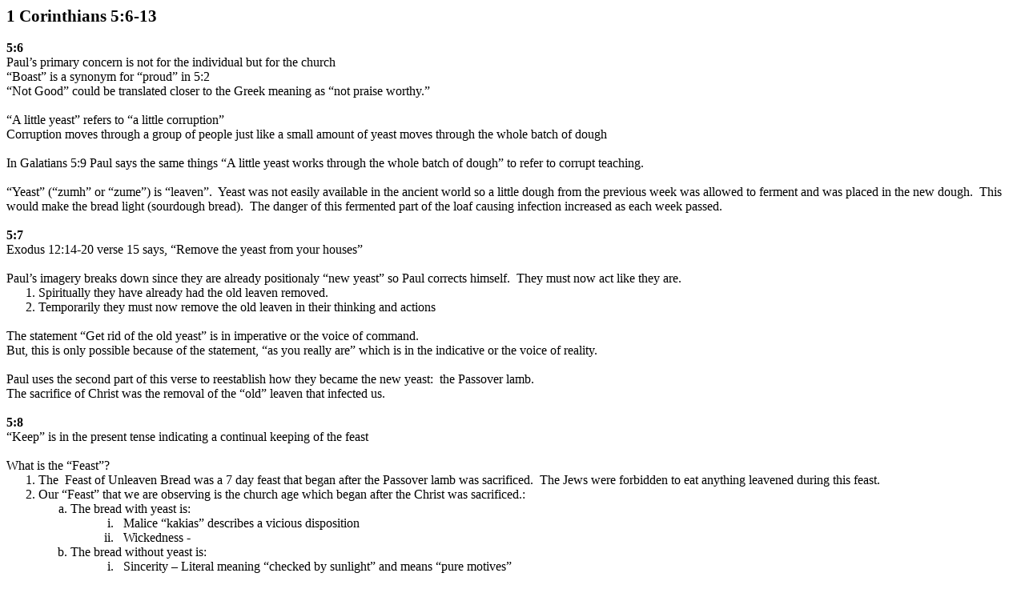

--- FILE ---
content_type: text/html
request_url: https://www.generationword.com/notes_for_notesbooks_pg/corinthians/5_6.htm
body_size: 20527
content:
<html xmlns:o="urn:schemas-microsoft-com:office:office"
xmlns:w="urn:schemas-microsoft-com:office:word"
xmlns:st1="urn:schemas-microsoft-com:office:smarttags"
xmlns="http://www.w3.org/TR/REC-html40">

<head>
<meta http-equiv=Content-Type content="text/html; charset=windows-1252">
<meta name=ProgId content=Word.Document>
<meta name=Generator content="Microsoft Word 11">
<meta name=Originator content="Microsoft Word 11">
<link rel=File-List href="5_6_files/filelist.xml">
<title>1 Corinthians 5:6-13</title>
<o:SmartTagType namespaceuri="urn:schemas-microsoft-com:office:smarttags"
 name="country-region"/>
<o:SmartTagType namespaceuri="urn:schemas-microsoft-com:office:smarttags"
 name="City"/>
<o:SmartTagType namespaceuri="urn:schemas-microsoft-com:office:smarttags"
 name="place"/>
<!--[if gte mso 9]><xml>
 <o:DocumentProperties>
  <o:Template>Normal</o:Template>
  <o:LastAuthor>galyn wiemers</o:LastAuthor>
  <o:Revision>2</o:Revision>
  <o:TotalTime>112</o:TotalTime>
  <o:LastPrinted>2007-10-10T21:01:00Z</o:LastPrinted>
  <o:Created>2007-10-11T04:38:00Z</o:Created>
  <o:LastSaved>2007-10-11T04:38:00Z</o:LastSaved>
  <o:Pages>1</o:Pages>
  <o:Words>678</o:Words>
  <o:Characters>3866</o:Characters>
  <o:Company>generation word</o:Company>
  <o:Lines>32</o:Lines>
  <o:Paragraphs>9</o:Paragraphs>
  <o:CharactersWithSpaces>4535</o:CharactersWithSpaces>
  <o:Version>11.5606</o:Version>
 </o:DocumentProperties>
</xml><![endif]--><!--[if gte mso 9]><xml>
 <w:WordDocument>
  <w:DisplayHorizontalDrawingGridEvery>0</w:DisplayHorizontalDrawingGridEvery>
  <w:DisplayVerticalDrawingGridEvery>0</w:DisplayVerticalDrawingGridEvery>
  <w:UseMarginsForDrawingGridOrigin/>
  <w:ValidateAgainstSchemas/>
  <w:SaveIfXMLInvalid>false</w:SaveIfXMLInvalid>
  <w:IgnoreMixedContent>false</w:IgnoreMixedContent>
  <w:AlwaysShowPlaceholderText>false</w:AlwaysShowPlaceholderText>
  <w:Compatibility>
   <w:SelectEntireFieldWithStartOrEnd/>
   <w:UseWord2002TableStyleRules/>
  </w:Compatibility>
  <w:BrowserLevel>MicrosoftInternetExplorer4</w:BrowserLevel>
 </w:WordDocument>
</xml><![endif]--><!--[if gte mso 9]><xml>
 <w:LatentStyles DefLockedState="false" LatentStyleCount="156">
 </w:LatentStyles>
</xml><![endif]--><!--[if !mso]><object
 classid="clsid:38481807-CA0E-42D2-BF39-B33AF135CC4D" id=ieooui></object>
<style>
st1\:*{behavior:url(#ieooui) }
</style>
<![endif]-->
<style>
<!--
 /* Font Definitions */
 @font-face
	{font-family:Times;
	panose-1:2 2 6 3 5 4 5 2 3 4;
	mso-font-charset:0;
	mso-generic-font-family:roman;
	mso-font-pitch:variable;
	mso-font-signature:536902279 -2147483648 8 0 511 0;}
 /* Style Definitions */
 p.MsoNormal, li.MsoNormal, div.MsoNormal
	{mso-style-parent:"";
	margin:0in;
	margin-bottom:.0001pt;
	mso-pagination:widow-orphan;
	font-size:12.0pt;
	mso-bidi-font-size:10.0pt;
	font-family:Times;
	mso-fareast-font-family:Times;
	mso-bidi-font-family:"Times New Roman";}
h1
	{mso-style-next:Normal;
	margin:0in;
	margin-bottom:.0001pt;
	mso-pagination:widow-orphan;
	page-break-after:avoid;
	mso-outline-level:1;
	font-size:16.0pt;
	mso-bidi-font-size:10.0pt;
	font-family:Times;
	mso-bidi-font-family:"Times New Roman";
	mso-font-kerning:0pt;
	mso-bidi-font-weight:normal;}
p.MsoFooter, li.MsoFooter, div.MsoFooter
	{margin:0in;
	margin-bottom:.0001pt;
	mso-pagination:widow-orphan;
	tab-stops:center 3.0in right 6.0in;
	font-size:12.0pt;
	mso-bidi-font-size:10.0pt;
	font-family:Times;
	mso-fareast-font-family:Times;
	mso-bidi-font-family:"Times New Roman";}
 /* Page Definitions */
 @page
	{mso-footnote-separator:url("5_6_files/header.htm") fs;
	mso-footnote-continuation-separator:url("5_6_files/header.htm") fcs;
	mso-endnote-separator:url("5_6_files/header.htm") es;
	mso-endnote-continuation-separator:url("5_6_files/header.htm") ecs;}
@page Section1
	{size:8.5in 11.0in;
	margin:1.0in 1.25in 1.0in 1.25in;
	mso-header-margin:.5in;
	mso-footer-margin:.5in;
	mso-even-footer:url("5_6_files/header.htm") ef1;
	mso-footer:url("5_6_files/header.htm") f1;
	mso-paper-source:0;}
div.Section1
	{page:Section1;}
 /* List Definitions */
 @list l0
	{mso-list-id:9455691;
	mso-list-type:hybrid;
	mso-list-template-ids:-961640572;}
@list l0:level1
	{mso-level-text:"%1\)";
	mso-level-tab-stop:.5in;
	mso-level-number-position:left;
	text-indent:-.25in;}
@list l1
	{mso-list-id:493641106;
	mso-list-type:hybrid;
	mso-list-template-ids:359327084;}
@list l1:level1
	{mso-level-tab-stop:.5in;
	mso-level-number-position:left;
	text-indent:-.25in;}
@list l1:level2
	{mso-level-number-format:alpha-lower;
	mso-level-tab-stop:1.0in;
	mso-level-number-position:left;
	text-indent:-.25in;}
@list l2
	{mso-list-id:522672679;
	mso-list-type:hybrid;
	mso-list-template-ids:1344060530;}
@list l2:level1
	{mso-level-tab-stop:.5in;
	mso-level-number-position:left;
	text-indent:-.25in;}
@list l3
	{mso-list-id:1801878462;
	mso-list-type:hybrid;
	mso-list-template-ids:1835582774;}
@list l3:level1
	{mso-level-tab-stop:.5in;
	mso-level-number-position:left;
	text-indent:-.25in;}
@list l4
	{mso-list-id:1907374025;
	mso-list-type:hybrid;
	mso-list-template-ids:261365886;}
@list l4:level1
	{mso-level-tab-stop:.5in;
	mso-level-number-position:left;
	text-indent:-.25in;}
@list l5
	{mso-list-id:2033602393;
	mso-list-type:hybrid;
	mso-list-template-ids:1715096114;}
@list l5:level1
	{mso-level-tab-stop:.5in;
	mso-level-number-position:left;
	text-indent:-.25in;}
@list l5:level2
	{mso-level-number-format:alpha-lower;
	mso-level-tab-stop:1.0in;
	mso-level-number-position:left;
	text-indent:-.25in;}
@list l5:level3
	{mso-level-number-format:roman-lower;
	mso-level-tab-stop:1.5in;
	mso-level-number-position:right;
	text-indent:-9.0pt;}
@list l6
	{mso-list-id:2100785437;
	mso-list-type:hybrid;
	mso-list-template-ids:-144178464;}
@list l6:level1
	{mso-level-tab-stop:.5in;
	mso-level-number-position:left;
	text-indent:-.25in;}
ol
	{margin-bottom:0in;}
ul
	{margin-bottom:0in;}
-->
</style>
<!--[if gte mso 10]>
<style>
 /* Style Definitions */
 table.MsoNormalTable
	{mso-style-name:"Table Normal";
	mso-tstyle-rowband-size:0;
	mso-tstyle-colband-size:0;
	mso-style-noshow:yes;
	mso-style-parent:"";
	mso-padding-alt:0in 5.4pt 0in 5.4pt;
	mso-para-margin:0in;
	mso-para-margin-bottom:.0001pt;
	mso-pagination:widow-orphan;
	font-size:10.0pt;
	font-family:Times;
	mso-bidi-font-family:"Times New Roman";
	mso-ansi-language:#0400;
	mso-fareast-language:#0400;
	mso-bidi-language:#0400;}
</style>
<![endif]-->
</head>

<body lang=EN-US style='tab-interval:.5in'>

<div class=Section1>

<h1>1 Corinthians 5:6-13</h1>

<p class=MsoNormal><o:p>&nbsp;</o:p></p>

<p class=MsoNormal><b style='mso-bidi-font-weight:normal'>5:6<o:p></o:p></b></p>

<p class=MsoNormal>Paul’s primary concern is not for the individual but for the
church</p>

<p class=MsoNormal>“Boast” is a synonym for “proud” in 5:2</p>

<p class=MsoNormal>“Not Good” could be translated closer to the Greek meaning
as “not praise worthy.” </p>

<p class=MsoNormal><o:p>&nbsp;</o:p></p>

<p class=MsoNormal>“A little yeast” refers to “a little corruption”</p>

<p class=MsoNormal>Corruption moves through a group of people just like a small
amount of yeast moves through the whole batch of dough </p>

<p class=MsoNormal><o:p>&nbsp;</o:p></p>

<p class=MsoNormal>In Galatians 5:9 Paul says the same things “A little yeast
works through the whole batch of dough” to refer to corrupt teaching. </p>

<p class=MsoNormal><o:p>&nbsp;</o:p></p>

<p class=MsoNormal>“Yeast” (“<span style='font-family:Symbol'>zumh</span>” or
“zume”) is “leaven”.<span style='mso-spacerun:yes'>  </span>Yeast was not
easily available in the ancient world so a little dough from the previous week
was allowed to ferment and was placed in the new dough.<span
style='mso-spacerun:yes'>  </span>This would make the bread light (sourdough
bread).<span style='mso-spacerun:yes'>  </span>The danger of this fermented
part of the loaf causing infection increased as each week passed.</p>

<p class=MsoNormal><o:p>&nbsp;</o:p></p>

<p class=MsoNormal><b style='mso-bidi-font-weight:normal'>5:7<o:p></o:p></b></p>

<p class=MsoNormal>Exodus 12:14-20 verse 15 says, “Remove the yeast from your
houses”</p>

<p class=MsoNormal><o:p>&nbsp;</o:p></p>

<p class=MsoNormal>Paul’s imagery breaks down since they are already
positionaly “new yeast” so Paul corrects himself.<span
style='mso-spacerun:yes'>  </span>They must now act like they are.</p>

<ol style='margin-top:0in' start=1 type=1>
 <li class=MsoNormal style='mso-list:l3 level1 lfo1;tab-stops:list .5in'>Spiritually
     they have already had the old leaven removed.</li>
 <li class=MsoNormal style='mso-list:l3 level1 lfo1;tab-stops:list .5in'>Temporarily
     they must now remove the old leaven in their thinking and actions</li>
</ol>

<p class=MsoNormal><o:p>&nbsp;</o:p></p>

<p class=MsoNormal>The statement “Get rid of the old yeast” is in imperative or
the voice of command.</p>

<p class=MsoNormal>But, this is only possible because of the statement, “as you
really are” which is in the indicative or the voice of reality.</p>

<p class=MsoNormal><o:p>&nbsp;</o:p></p>

<p class=MsoNormal>Paul uses the second part of this verse to reestablish how
they became the new yeast:<span style='mso-spacerun:yes'>  </span>the Passover
lamb.</p>

<p class=MsoNormal>The sacrifice of Christ was the removal of the “old” leaven
that infected us.</p>

<p class=MsoNormal><o:p>&nbsp;</o:p></p>

<p class=MsoNormal><b style='mso-bidi-font-weight:normal'>5:8<o:p></o:p></b></p>

<p class=MsoNormal>“Keep” is in the present tense indicating a continual
keeping of the feast</p>

<p class=MsoNormal><o:p>&nbsp;</o:p></p>

<p class=MsoNormal>What is the “Feast”?</p>

<ol style='margin-top:0in' start=1 type=1>
 <li class=MsoNormal style='mso-list:l5 level1 lfo3;tab-stops:list .5in'>The<span
     style='mso-spacerun:yes'>  </span>Feast of Unleaven Bread was a 7 day
     feast that began after the Passover lamb was sacrificed. <span
     style='mso-spacerun:yes'> </span>The Jews were forbidden to eat anything
     leavened during this feast.</li>
 <li class=MsoNormal style='mso-list:l5 level1 lfo3;tab-stops:list .5in'>Our
     “Feast” that we are observing is the church age which began after the
     Christ was sacrificed.:</li>
 <ol style='margin-top:0in' start=1 type=a>
  <li class=MsoNormal style='mso-list:l5 level2 lfo3;tab-stops:list 1.0in'>The
      bread with yeast is:</li>
 </ol>
</ol>

<p class=MsoNormal style='margin-left:1.5in;text-indent:-1.5in;mso-text-indent-alt:
-9.0pt;mso-list:l5 level3 lfo3;tab-stops:list 1.5in'><![if !supportLists]><span
style='mso-bidi-font-family:Times'><span style='mso-list:Ignore'><span
style='font:7.0pt "Times New Roman"'>&nbsp;&nbsp;&nbsp;&nbsp;&nbsp;&nbsp;&nbsp;&nbsp;&nbsp;&nbsp;&nbsp;&nbsp;&nbsp;&nbsp;&nbsp;&nbsp;&nbsp;&nbsp;&nbsp;&nbsp;&nbsp;&nbsp;&nbsp;&nbsp;&nbsp;&nbsp;&nbsp;&nbsp;&nbsp;&nbsp;&nbsp;&nbsp;&nbsp;&nbsp;&nbsp;&nbsp;&nbsp;&nbsp;&nbsp;&nbsp;&nbsp;&nbsp;&nbsp;&nbsp;&nbsp;&nbsp;&nbsp;&nbsp;&nbsp;&nbsp;&nbsp;&nbsp;&nbsp;&nbsp;&nbsp;&nbsp;&nbsp;&nbsp;&nbsp;&nbsp;&nbsp;&nbsp;
</span>i.<span style='font:7.0pt "Times New Roman"'>&nbsp;&nbsp;&nbsp;&nbsp;&nbsp;
</span></span></span><![endif]>Malice “kakias” describes a vicious disposition</p>

<p class=MsoNormal style='margin-left:1.5in;text-indent:-1.5in;mso-text-indent-alt:
-9.0pt;mso-list:l5 level3 lfo3;tab-stops:list 1.5in'><![if !supportLists]><span
style='mso-bidi-font-family:Times'><span style='mso-list:Ignore'><span
style='font:7.0pt "Times New Roman"'>&nbsp;&nbsp;&nbsp;&nbsp;&nbsp;&nbsp;&nbsp;&nbsp;&nbsp;&nbsp;&nbsp;&nbsp;&nbsp;&nbsp;&nbsp;&nbsp;&nbsp;&nbsp;&nbsp;&nbsp;&nbsp;&nbsp;&nbsp;&nbsp;&nbsp;&nbsp;&nbsp;&nbsp;&nbsp;&nbsp;&nbsp;&nbsp;&nbsp;&nbsp;&nbsp;&nbsp;&nbsp;&nbsp;&nbsp;&nbsp;&nbsp;&nbsp;&nbsp;&nbsp;&nbsp;&nbsp;&nbsp;&nbsp;&nbsp;&nbsp;&nbsp;&nbsp;&nbsp;&nbsp;&nbsp;&nbsp;&nbsp;&nbsp;&nbsp;&nbsp;
</span>ii.<span style='font:7.0pt "Times New Roman"'>&nbsp;&nbsp;&nbsp;&nbsp;&nbsp;
</span></span></span><![endif]>Wickedness - </p>

<ol style='margin-top:0in' start=2 type=1>
 <ol style='margin-top:0in' start=2 type=a>
  <li class=MsoNormal style='mso-list:l5 level2 lfo3;tab-stops:list 1.0in'>The
      bread without yeast is:</li>
 </ol>
</ol>

<p class=MsoNormal style='margin-left:1.5in;text-indent:-1.5in;mso-text-indent-alt:
-9.0pt;mso-list:l5 level3 lfo3;tab-stops:list 1.5in'><![if !supportLists]><span
style='mso-bidi-font-family:Times'><span style='mso-list:Ignore'><span
style='font:7.0pt "Times New Roman"'>&nbsp;&nbsp;&nbsp;&nbsp;&nbsp;&nbsp;&nbsp;&nbsp;&nbsp;&nbsp;&nbsp;&nbsp;&nbsp;&nbsp;&nbsp;&nbsp;&nbsp;&nbsp;&nbsp;&nbsp;&nbsp;&nbsp;&nbsp;&nbsp;&nbsp;&nbsp;&nbsp;&nbsp;&nbsp;&nbsp;&nbsp;&nbsp;&nbsp;&nbsp;&nbsp;&nbsp;&nbsp;&nbsp;&nbsp;&nbsp;&nbsp;&nbsp;&nbsp;&nbsp;&nbsp;&nbsp;&nbsp;&nbsp;&nbsp;&nbsp;&nbsp;&nbsp;&nbsp;&nbsp;&nbsp;&nbsp;&nbsp;&nbsp;&nbsp;&nbsp;&nbsp;&nbsp;
</span>i.<span style='font:7.0pt "Times New Roman"'>&nbsp;&nbsp;&nbsp;&nbsp;&nbsp;
</span></span></span><![endif]>Sincerity – Literal meaning “checked by
sunlight” and means “pure motives” </p>

<p class=MsoNormal style='margin-left:1.5in;text-indent:-1.5in;mso-text-indent-alt:
-9.0pt;mso-list:l5 level3 lfo3;tab-stops:list 1.5in'><![if !supportLists]><span
style='mso-bidi-font-family:Times'><span style='mso-list:Ignore'><span
style='font:7.0pt "Times New Roman"'>&nbsp;&nbsp;&nbsp;&nbsp;&nbsp;&nbsp;&nbsp;&nbsp;&nbsp;&nbsp;&nbsp;&nbsp;&nbsp;&nbsp;&nbsp;&nbsp;&nbsp;&nbsp;&nbsp;&nbsp;&nbsp;&nbsp;&nbsp;&nbsp;&nbsp;&nbsp;&nbsp;&nbsp;&nbsp;&nbsp;&nbsp;&nbsp;&nbsp;&nbsp;&nbsp;&nbsp;&nbsp;&nbsp;&nbsp;&nbsp;&nbsp;&nbsp;&nbsp;&nbsp;&nbsp;&nbsp;&nbsp;&nbsp;&nbsp;&nbsp;&nbsp;&nbsp;&nbsp;&nbsp;&nbsp;&nbsp;&nbsp;&nbsp;&nbsp;&nbsp;
</span>ii.<span style='font:7.0pt "Times New Roman"'>&nbsp;&nbsp;&nbsp;&nbsp;&nbsp;
</span></span></span><![endif]>Truth</p>

<p class=MsoNormal>These two things, sincerity of motive and walking in the
truth (God’s reality), are the basis of our judging and our receiving of
rewards.</p>

<p class=MsoNormal>Keep the Feast indicates:</p>

<ol style='margin-top:0in' start=1 type=1>
 <li class=MsoNormal style='mso-list:l1 level1 lfo2;tab-stops:list .5in'>The
     removal the immoral brother</li>
 <li class=MsoNormal style='mso-list:l1 level1 lfo2;tab-stops:list .5in'>The
     observance of the standards of the “Feast” by removing the “infectious”
     leaven</li>
 <ol style='margin-top:0in' start=1 type=a>
  <li class=MsoNormal style='mso-list:l1 level2 lfo2;tab-stops:list 1.0in'>In
      the church</li>
  <li class=MsoNormal style='mso-list:l1 level2 lfo2;tab-stops:list 1.0in'>In
      their lives</li>
 </ol>
</ol>

<p class=MsoNormal><o:p>&nbsp;</o:p></p>

<p class=MsoNormal><b style='mso-bidi-font-weight:normal'>5:9<o:p></o:p></b></p>

<p class=MsoNormal><span style='mso-spacerun:yes'> </span>In Paul’s previous
letter he wrote not to associate with sexually immoral people.</p>

<p class=MsoNormal>“Associate” “<span style='font-family:Symbol'>sunanamignusqai</span>”
is in present tense middle voice which points at a regular association.<span
style='mso-spacerun:yes'>  </span>It means “to mix together, to mix up with, to
associate with.</p>

<p class=MsoNormal>This is applied in 2 Thessalonians after a second warning
for idleness</p>

<ol style='margin-top:0in' start=1 type=1>
 <li class=MsoNormal style='mso-list:l4 level1 lfo4;tab-stops:list .5in'>1
     Thess. 4:11-12 and 5:14 is their first warning</li>
 <li class=MsoNormal style='mso-list:l4 level1 lfo4;tab-stops:list .5in'>2
     Thess. 3:6-7</li>
</ol>

<p class=MsoNormal><o:p>&nbsp;</o:p></p>

<p class=MsoNormal><b style='mso-bidi-font-weight:normal'>5:10<o:p></o:p></b></p>

<p class=MsoNormal>The sins listed for the “People of this world” are sins that
were thriving in <st1:City w:st="on"><st1:place w:st="on">Corinth</st1:place></st1:City>
around 50 AD:</p>

<p class=MsoNormal style='margin-left:.5in;text-indent:-.25in;mso-list:l0 level1 lfo5;
tab-stops:list .5in'><![if !supportLists]><span style='mso-bidi-font-family:
Times'><span style='mso-list:Ignore'>1)<span style='font:7.0pt "Times New Roman"'>&nbsp;&nbsp;&nbsp;&nbsp;&nbsp;
</span></span></span><![endif]>Immoral</p>

<p class=MsoNormal style='margin-left:.5in;text-indent:-.25in;mso-list:l0 level1 lfo5;
tab-stops:list .5in'><![if !supportLists]><span style='mso-bidi-font-family:
Times'><span style='mso-list:Ignore'>2)<span style='font:7.0pt "Times New Roman"'>&nbsp;&nbsp;&nbsp;&nbsp;&nbsp;
</span></span></span><![endif]>Greedy – a covetous person who seeks to fulfill
his unsatisfiable desires at all cost and at the expense of others (Rom. 1:29)</p>

<p class=MsoNormal style='margin-left:.5in;text-indent:-.25in;mso-list:l0 level1 lfo5;
tab-stops:list .5in'><![if !supportLists]><span style='mso-bidi-font-family:
Times'><span style='mso-list:Ignore'>3)<span style='font:7.0pt "Times New Roman"'>&nbsp;&nbsp;&nbsp;&nbsp;&nbsp;
</span></span></span><![endif]>Swindlers – robber, extortioner, </p>

<p class=MsoNormal style='margin-left:.5in;text-indent:-.25in;mso-list:l0 level1 lfo5;
tab-stops:list .5in'><![if !supportLists]><span style='mso-bidi-font-family:
Times'><span style='mso-list:Ignore'>4)<span style='font:7.0pt "Times New Roman"'>&nbsp;&nbsp;&nbsp;&nbsp;&nbsp;
</span></span></span><![endif]>Idolaters</p>

<p class=MsoNormal><o:p>&nbsp;</o:p></p>

<p class=MsoNormal><b style='mso-bidi-font-weight:normal'>5:11<o:p></o:p></b></p>

<p class=MsoNormal>A believing brother can not be:</p>

<ol style='margin-top:0in' start=1 type=1>
 <li class=MsoNormal style='mso-list:l2 level1 lfo6;tab-stops:list .5in'>sexually
     immoral</li>
 <li class=MsoNormal style='mso-list:l2 level1 lfo6;tab-stops:list .5in'>greedy</li>
 <li class=MsoNormal style='mso-list:l2 level1 lfo6;tab-stops:list .5in'>idolater</li>
 <li class=MsoNormal style='mso-list:l2 level1 lfo6;tab-stops:list .5in'>slanderer</li>
 <li class=MsoNormal style='mso-list:l2 level1 lfo6;tab-stops:list .5in'>drenkard</li>
 <li class=MsoNormal style='mso-list:l2 level1 lfo6;tab-stops:list .5in'>swindler</li>
</ol>

<p class=MsoNormal><o:p>&nbsp;</o:p></p>

<p class=MsoNormal>Do not even eat with a believer like this, let alone let
them stay in your church.</p>

<p class=MsoNormal>Jude 12 “These men are blemishes . . .</p>

<ol style='margin-top:0in' start=1 type=1>
 <li class=MsoNormal style='mso-list:l6 level1 lfo7;tab-stops:list .5in'>shepherds
     who feed only themselves (use people)</li>
 <li class=MsoNormal style='mso-list:l6 level1 lfo7;tab-stops:list .5in'>clouds
     without rain (do not water and promote growth)</li>
 <li class=MsoNormal style='mso-list:l6 level1 lfo7;tab-stops:list .5in'>blown
     along by the wind (change according to culture and thoughts of man)</li>
 <li class=MsoNormal style='mso-list:l6 level1 lfo7;tab-stops:list .5in'>autumn
     trees without fruit and uprooted<span style='mso-spacerun:yes'>  </span>-
     twice dead (fruitless and removed)</li>
 <li class=MsoNormal style='mso-list:l6 level1 lfo7;tab-stops:list .5in'>wild
     waves (no stability, constantly changing)</li>
 <li class=MsoNormal style='mso-list:l6 level1 lfo7;tab-stops:list .5in'>wandering
     stars – (provide no guidance and are not worthy of following)</li>
</ol>

<p class=MsoNormal><b style='mso-bidi-font-weight:normal'>5:12<o:p></o:p></b></p>

<p class=MsoNormal>ARE YOU NOT TO JUDGE THOSE INSIDE THE CHURCH?</p>

<p class=MsoNormal>What about Matthew 7:1, “Do not judge, or you too will be
judged.”</p>

<p class=MsoNormal>Jesus is speaking about personal criticism of someone in
Matt. 7.</p>

<p class=MsoNormal>Paul is speaking about dealing with persistent wrongdoing
that is violating God’s standards.<span style='mso-spacerun:yes'>  </span>In
the case of the Corinthians it is being allowed, accepted and imitated.</p>

<p class=MsoNormal><o:p>&nbsp;</o:p></p>

<p class=MsoNormal><b style='mso-bidi-font-weight:normal'>5:13<o:p></o:p></b></p>

<p class=MsoNormal>Deuteronomy 17:7 “You must purge the evil from among you.”</p>

<p class=MsoNormal>Deuteronomy 19:19 “You must purge the evil from among you.”</p>

<p class=MsoNormal>Deuteronomy 21:21 “Then all the men of his town shall stone
him to death.<span style='mso-spacerun:yes'>  </span>You must purge the evil
from among you All Israel will hear of it and be afraid.”</p>

<p class=MsoNormal>Deuteronomy 22:21 “You must purge the evil from <st1:country-region
w:st="on"><st1:place w:st="on">Israel</st1:place></st1:country-region>.”</p>

<p class=MsoNormal>Deuteronomy 22:24 “You must purge the evil from among you.”</p>

<p class=MsoNormal>Deuteronomy 24:7 “You must purge the evil from among you.”</p>

</div>

</body>

</html>
